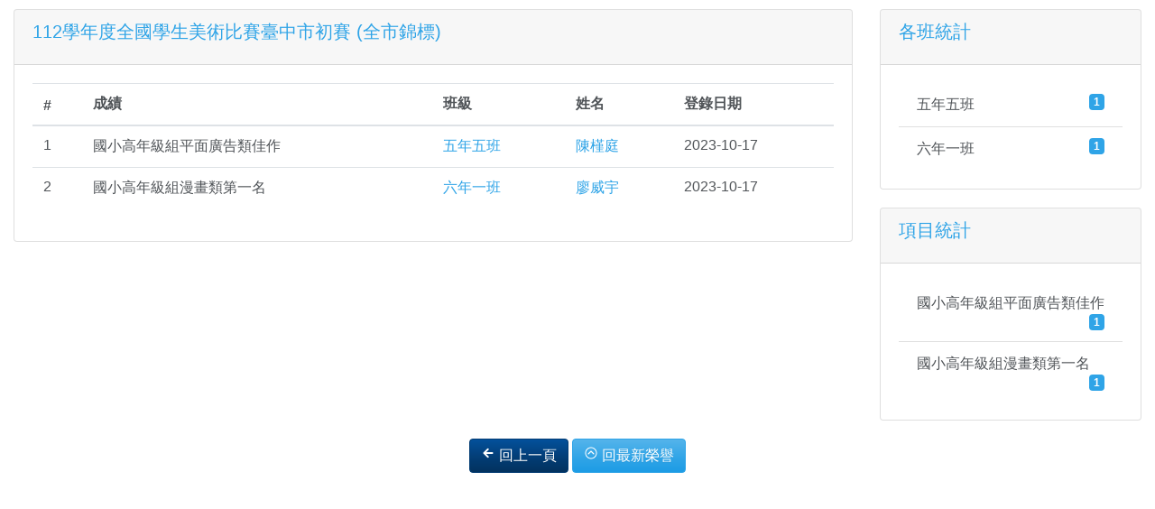

--- FILE ---
content_type: text/html; charset=UTF-8
request_url: https://school.tc.edu.tw/open-honor/193609/view?id=231
body_size: 2020
content:
<html lang="zh-tw">
<head>
    <title> 學生榮譽榜</title>
    <meta http-equiv="Content-Type" content="text/html; charset=utf-8">
    <meta name="viewport" content="width=device-width, initial-scale=1">
    <!-- Bootstrap core CSS -->
    <link rel="stylesheet" href="https://stackpath.bootstrapcdn.com/bootswatch/4.1.2/cerulean/bootstrap.min.css" >
    <!-- font awesome 4.7 cdn -->
    <link rel="stylesheet" href="https://cdnjs.cloudflare.com/ajax/libs/font-awesome/4.7.0/css/font-awesome.min.css" integrity="sha256-eZrrJcwDc/3uDhsdt61sL2oOBY362qM3lon1gyExkL0=" crossorigin="anonymous" />
    <!-- Custom styles for this template -->
    <link href="/cloud-tc/css/style.css" rel="stylesheet">    
    <!--[if lte IE 9]>
    <script src="/js/respond.min.js"></script>
    <script src="/js/html5shiv.js"></script>
    <![endif]-->
    <style>
    </style
        

            <!-- Global site tag (gtag.js) - Google Analytics -->
        <script async src="https://www.googletagmanager.com/gtag/js?id=UA-128265857-1"></script>
        <script>
            window.dataLayer = window.dataLayer || [];
            function gtag(){dataLayer.push(arguments);}
            gtag('js', new Date());

            gtag('config', 'UA-128265857-1');
        </script>

    </head>
<body>

    <div class="container-fluid" style="margin-top: 10px">

        <div class="row">
            <div class="col-sm-9">
                <div class="card card-primary" id="main_content">
                    <div class="card-header">
                        <h5 class="card-title">112學年度全國學生美術比賽臺中市初賽 (全市錦標)</h5>
                    </div>
                    <div class="card-body">

                        <table class="table table-hover">
                            <thead>
                            <tr>
                                <th>#</th>
                                <th>成績</th>
                                <th>班級</th>
                                <th>姓名</th>
                                <th>登錄日期</th>
                            </tr>
                            </thead>
                            <tbody>
                                                                                                                            <tr>
                                        <td>1</td>
                                        <td>國小高年級組平面廣告類佳作</td>
                                        <td>
                                            <a href="/open-honor/193609/view-class?id=852">五年五班</a>
                                        </td>
                                        <td>
                                            <a href="/open-honor/193609/view-student?id=1665">陳槿庭</a>
                                        </td>
                                        <td>2023-10-17</td>
                                    </tr>
                                                                                                                                                                    <tr>
                                        <td>2</td>
                                        <td>國小高年級組漫畫類第一名</td>
                                        <td>
                                            <a href="/open-honor/193609/view-class?id=853">六年一班</a>
                                        </td>
                                        <td>
                                            <a href="/open-honor/193609/view-student?id=1564">廖威宇</a>
                                        </td>
                                        <td>2023-10-17</td>
                                    </tr>
                                                                                                                            </tbody>
                        </table>
                    </div>
                </div>

            </div>
            <div class="col-sm-3">
                <div class="card card-info" id="main_content">
                    <div class="card-header">
                        <h5 class="card-title">各班統計</h5>
                    </div>
                    <div class="card-body">

                        <ul class="list-group list-group-flush">
                                                                <li class="list-group-item">五年五班
                                    <span class="badge badge-primary float-right">1</span></li>
                                                                <li class="list-group-item">六年一班
                                    <span class="badge badge-primary float-right">1</span></li>
                                                    </ul>
                    </div>
                </div>

                <div class="card card-info" style="margin-top: 20px">
                    <div class="card-header">
                        <h5 class="card-title">項目統計</h5>
                    </div>
                    <div class="card-body">
                        <ul class="list-group list-group-flush">
                                                                <li class="list-group-item">國小高年級組平面廣告類佳作</td>
                                    <span class="badge badge-primary float-right">1</span></li>
                                                                <li class="list-group-item">國小高年級組漫畫類第一名</td>
                                    <span class="badge badge-primary float-right">1</span></li>
                                                    </ul>
                    </div>
                </div>

            </div>
        </div>
        <div class="text-center" style="margin-top: 20px"><button onclick="goBack()" class="btn btn-info"><ion-icon name="arrow-round-back"></ion-icon> 回上一頁</button>  <a href="/open-honor/193609"class="btn btn-primary"><ion-icon name="ios-arrow-dropup"></ion-icon> 回最新榮譽</a></div>

    </div>


<!-- js placed at the end of the document so the pages load faster -->
<script src="/lte2.4/bower_components/jquery/dist/jquery.min.js"></script>
<script src="https://cdnjs.cloudflare.com/ajax/libs/popper.js/1.14.3/umd/popper.min.js" integrity="sha384-ZMP7rVo3mIykV+2+9J3UJ46jBk0WLaUAdn689aCwoqbBJiSnjAK/l8WvCWPIPm49" crossorigin="anonymous"></script>
<script src="https://stackpath.bootstrapcdn.com/bootstrap/4.1.2/js/bootstrap.min.js" integrity="sha384-o+RDsa0aLu++PJvFqy8fFScvbHFLtbvScb8AjopnFD+iEQ7wo/CG0xlczd+2O/em" crossorigin="anonymous"></script>
<script src="https://unpkg.com/ionicons@4.2.6/dist/ionicons.js"></script>

        <script>
            function goBack() {
                window.history.back();
            }
        </script>

</body>
</html>


--- FILE ---
content_type: text/css
request_url: https://school.tc.edu.tw/cloud-tc/css/style.css
body_size: 1437
content:
/*-------------------------*/
/* Global
/*-------------------------*/
*{
	position: relative;
	box-sizing: border-box;
}
/* Google font */
@import url('https://fonts.googleapis.com/earlyaccess/notosanstc.css');

body{
    color: #505458;
    font-size: 16px;
	font-family: sans-serif, 'Noto Sans TC' ;
}

.home-wrap{
	overflow: hidden;
}
.main-bg{
  position: fixed;
  width: 100%;
  height: 100%;
  top: 0;
  left: 0;
  background: url('../images/bg-2.jpg') center center no-repeat;
  background-size: cover;
}

h1 {
  font-size: 100%;
  margin-bottom: 0px;
}
h2{
    font-size: 18px;
}
/*-------------------------*/
/* Component
/*-------------------------*/
.navbar{

    background-color: #2751c9;
}
.navbar-brand{
    color: #fff;
    text-align: center;
    box-sizing: border-box;
    letter-spacing: 5px;
}
.nav-second{
    box-sizing: border-box;
    vertical-align: middle;
    color: #fff;
    display: inline-block;
}

.nav-second:hover{
    text-decoration: none;
    color: #1ae8a4;
}

.nav-second .tce-logo{
    height: 30px;
    margin-right: 10px;
    vertical-align: middle;
}
.main{
    position: fixed;
    top: 0;
    left: 0;
    width: 100%;
    height: 100%;
    z-index: 0;
}
.school-list{
    position: absolute;
    top: 50%;
    left: 50%;
    transform: translate(-50%,-50%);
    display: block;
}
.pd-15{
    padding: 15px 15px;
}
.custom-select select {
  display: none; 
}
/*button*/
.btn-blue{
    background-color: #2751c9;
    color: #fff;
}
.btn-blue:hover{
    background-color: #1ae8a4;
}

/*footer*/
.footer-inner{
    position: absolute;
    left: 0;
    bottom: 3%;
    padding: 0 5%;
    display: inline-block;
    text-align: center;
    width: 100%;
}
.footer-inner .logo{
    height: 30px;
    letter-spacing: 0;
    display: inline-block;
    text-align: center;
    border: none;
}
.footer-inner img{
    height: 100%;
}
.footer-inner p{
    color: #2751c9;
    font-size: 14px;
    margin-bottom: 10px;
}


.form-select {
    display: block;
    width: 100%;
    padding: 0.375rem 2.25rem 0.375rem 0.75rem;
    -moz-padding-start: calc(0.75rem - 3px);
    font-size: 1rem;
    font-weight: 400;
    line-height: 1.5;
    color: #212529;
    background-color: #fff;
    background-image: url("data:image/svg+xml,%3csvg xmlns='http://www.w3.org/2000/svg' viewBox='0 0 16 16'%3e%3cpath fill='none' stroke='%23343a40' stroke-linecap='round' stroke-linejoin='round' stroke-width='2' d='M2 5l6 6 6-6'/%3e%3c/svg%3e");
    background-repeat: no-repeat;
    background-position: right 0.75rem center;
    background-size: 16px 12px;
    border: 1px solid #ced4da;
    border-radius: 0.25rem;
    transition: border-color 0.15s ease-in-out, box-shadow 0.15s ease-in-out;
    -webkit-appearance: none;
    -moz-appearance: none;
    appearance: none;
  }

  @media (prefers-reduced-motion: reduce) {
    .form-select {
      transition: none;
    }
  }
  .form-select:focus {
    border-color: #86b7fe;
    outline: 0;
    box-shadow: 0 0 0 0.25rem rgba(13, 110, 253, 0.25);
  }
  .form-select[multiple], .form-select[size]:not([size="1"]) {
    padding-right: 0.75rem;
    background-image: none;
  }
  .form-select:disabled {
    background-color: #e9ecef;
  }

  .form-select:-moz-focusring {
    color: transparent;
    text-shadow: 0 0 0 #212529;    
  }
  
  .form-select-sm {
    padding-top: 0.25rem;
    padding-bottom: 0.25rem;
    padding-left: 0.5rem;
    font-size: 0.875rem;
  }
  
  .form-select-lg {
    padding-top: 0.5rem;
    padding-bottom: 0.5rem;
    padding-left: 1rem;
    font-size: 1.25rem;
  }